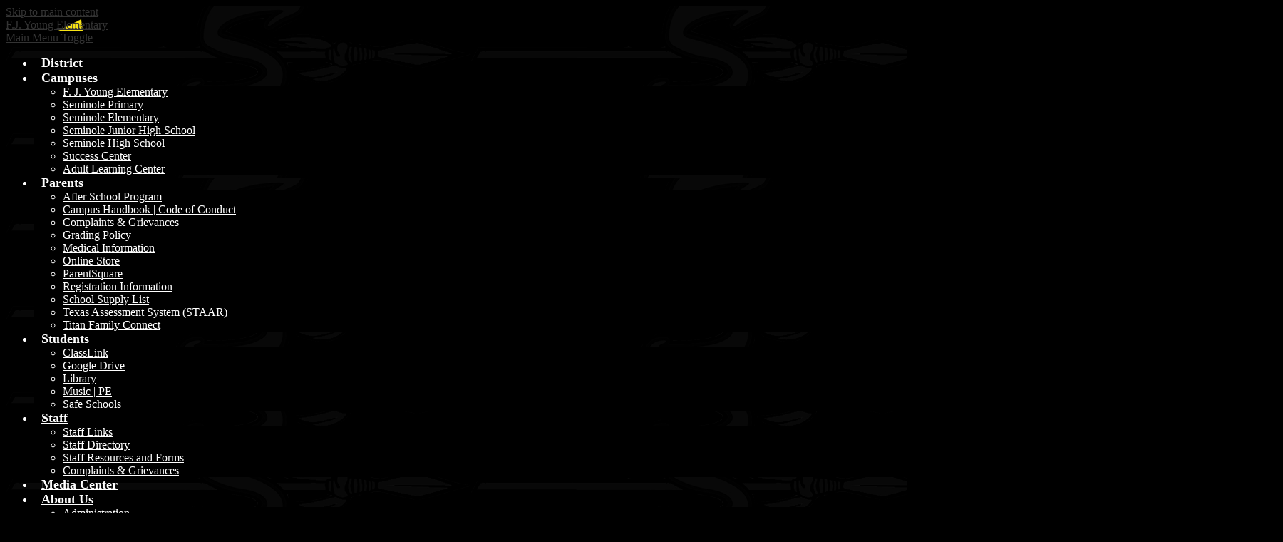

--- FILE ---
content_type: text/html;charset=UTF-8
request_url: https://fjy.seminoleisd.net/apps/pages/index.jsp?uREC_ID=1577407&type=d&pREC_ID=1874864
body_size: 13795
content:



































    
<!DOCTYPE html>
<!-- Powered by Edlio -->
    
        <html lang="en" class="edlio desktop">
    
    <!-- prod-cms-tomcat-v2026012201-012 -->
<head>
<script>
edlioCorpDataLayer = [{
"CustomerType": "DWS Child",
"AccountExternalId": "0010b00002HJJhyAAH",
"WebsiteName": "F.J. Young Elementary",
"WebsiteId": "SEMI-FJYE",
"DistrictExternalId": "0010b00002HIw9mAAD",
"DistrictName": "Seminole ISD",
"DistrictWebsiteId": "SEMI"
}];
</script>
<script>(function(w,d,s,l,i){w[l]=w[l]||[];w[l].push({'gtm.start':
new Date().getTime(),event:'gtm.js'});var f=d.getElementsByTagName(s)[0],
j=d.createElement(s),dl=l!='dataLayer'?'&l='+l:'';j.async=true;j.src=
'https://www.googletagmanager.com/gtm.js?id='+i+dl+ '&gtm_auth=53ANkNZTATx5fKdCYoahug&gtm_preview=env-1&gtm_cookies_win=x';f.parentNode.insertBefore(j,f);
})(window,document,'script','edlioCorpDataLayer','GTM-KFWJKNQ');</script>


<title>Music | PE – Students – F.J. Young Elementary</title>
<meta http-equiv="Content-Type" content="text/html; charset=UTF-8">
<meta name="description" content="F.J. Young Elementary is located in Seminole, Texas.">
<meta property="og:title" content="Music | PE"/>
<meta property="og:description" content=""/>
<meta property="og:image" content="http://fjy.seminoleisd.net/pics/SEMI-FJYE_LOGO.gif"/>
<meta property="og:image:width" content="250"/>
<meta property="og:image:height" content="250"/>
<meta name="generator" content="Edlio CMS">
<meta name="referrer" content="always">
<meta name="viewport" content="width=device-width, initial-scale=1.0"/>
<link rel="apple-touch-icon" sizes="180x180" href="/apple-touch-icon.png">
<link rel="icon" type="image/png" href="/favicon-32x32.png" sizes="32x32">
<link rel="icon" href="/favicon.ico" type="image/x-icon">
<!--[if lt IE 9]><script src="/apps/js/common/html5shiv-pack-1769108513628.js"></script><![endif]-->
<link rel="stylesheet" href="/apps/shared/main-pack-1769108513628.css" type="text/css">
<link rel="stylesheet" href="/shared/main.css" type="text/css">
<link rel="stylesheet" href="/apps/webapps/global/public/css/site-pack-1769108513628.css" type="text/css">
<link rel="stylesheet" href="/apps/webapps/global/public/css/temp-pack-1769108513628.css" type="text/css">
<link rel="stylesheet" href="/apps/shared/web_apps-pack-1769108513628.css" type="text/css">
<script src="/apps/js/common/common-pack-1769108513628.js" type="text/javascript" charset="utf-8"></script>

<link href="/apps/js/common/fileicons-pack-1769108513628.css" type="text/css" rel="stylesheet">
<link href="/apps/js/components/magnific-popup-pack-1769108513628.css" type="text/css" rel="stylesheet">
<link href="/apps/js/pages/public_pages-pack-1769108513628.css" type="text/css" rel="stylesheet">
<link href="/apps/js/pages/jquery.slideshow-pack-1769108513628.css" type="text/css" rel="stylesheet">
<link href="/apps/js/pages/folder_links-pack-1769108513628.css" type="text/css" rel="stylesheet">
<script type="text/javascript" charset="utf-8" src="/apps/js/jquery/3.7.1/jquery-pack-1769108513628.js"></script>
<script type="text/javascript" charset="utf-8">
					var jq37 = jQuery.noConflict();
				</script>
<script src="/apps/js/common/microevent-pack-1769108513628.js" charset="utf-8"></script>
<script src="/apps/js/pages/jquery.slideshow-pack-1769108513628.js" charset="utf-8"></script>
<script src="/apps/js/components/magnific-popup-pack-1769108513628.js" charset="utf-8"></script>
<script src="/apps/js/components/spin-pack-1769108513628.js" charset="utf-8"></script>
<script src="/apps/js/components/image-lightbox-pack-1769108513628.js" charset="utf-8"></script>
<script src="/apps/js/pages/public_pages-pack-1769108513628.js" charset="utf-8"></script>
<script src="/apps/js/pages/submenu-pack-1769108513628.js" charset="utf-8"></script>
<script type="application/ld+json">
                    {
                        "@context": "http://schema.org",
                        "@type": "BreadcrumbList",
                        "itemListElement": [
                            
                            
                                {
                                    "@type": "ListItem",
                                    "position": 1,
                                    "item": {
                                        "@id": "http://fjy.seminoleisd.net/apps/pages/index.jsp?uREC_ID=1577407&type=d",
                                        "name": ""
                                    }
                                },
                                
                                {
                                    "@type": "ListItem",
                                    "position": 2,
                                    "item": {
                                        "@id": "http://fjy.seminoleisd.net/apps/pages/index.jsp?uREC_ID=1577407&type=d&pREC_ID=1874864",
                                        "name": "Music | PE"
                                    }
                                }
                            
                        ]
                    }
                </script>
<link rel="stylesheet" href="//semim.edlioschool.com/common_files/main.css">
<script src="/apps/js/common/list-pack.js"></script>
<script type="text/javascript">
                window.edlio = window.edlio || {};
                window.edlio.isEdgeToEdge = false;
            </script>

<script type="text/javascript">
                document.addEventListener("DOMContentLoaded", function() {
                    const translateElement = document.getElementById("google_translate_element");
                    const mutationObserverCallback = function (mutationsList, observer) {
                        for (const mutation of mutationsList) {
                            if (mutation.type === 'childList') {
                                mutation.addedNodes.forEach(function (node) {
                                    if (node.nodeType === 1 && node.id === 'goog-gt-tt') {
                                        const form_element = document.getElementById("goog-gt-votingForm");
                                        if (form_element) {
                                            form_element.remove();
                                            observer.disconnect();
                                        }
                                    }
                                })
                            }
                        }
                    }

                    if (translateElement) {
                        const observer = new MutationObserver(mutationObserverCallback);
                        observer.observe(document.body, { childList: true, subtree: true });
                    }
                });
            </script>


</head>


    
	
		
		
			






<body > 
	
<header id="header_main" class="site-header2a site-header " aria-label="Main Site Header">
	<div class="header-main-inner">

		<a class="skip-to-content-link" href="#content_main">Skip to main content</a>

		<div class="school-name header-title header-logo logo-replacement">
			<a href="/">
				<span class="school-name-inner">
					F.J. Young Elementary
				</span>
			</a>
		</div>

		<div class="sitenav-holder column">
			<a id="sitenav_main_mobile_toggle" class="nav-mobile-toggle animated" href="#"><span class="nav-moble-toggle-inner">Main Menu Toggle</span></a>
			<nav id="sitenav_main" class="sitenav nav-group" aria-label="Main Site Navigation">
				<ul class="nav-menu">
					
						<li class="nav-item">
							<a href="http://www.seminoleisd.net/"  target="_blank"><span class="nav-item-inner">District</span></a>
							
						</li>
					
						<li class="nav-item">
							<a href="javascript:;" ><span class="nav-item-inner">Campuses</span></a>
							
								<div class="sub-nav">
									<ul class="sub-nav-group">
										
											
												<li class="sub-nav-item"><a href="http://fjy.seminoleisd.net"  target="_blank">F. J. Young Elementary</a></li>
											
										
											
												<li class="sub-nav-item"><a href="http://pr.seminoleisd.net"  target="_blank">Seminole Primary</a></li>
											
										
											
												<li class="sub-nav-item"><a href="http://el.seminoleisd.net"  target="_blank">Seminole Elementary</a></li>
											
										
											
												<li class="sub-nav-item"><a href="http://jhs.seminoleisd.net"  target="_blank">Seminole Junior High School</a></li>
											
										
											
												<li class="sub-nav-item"><a href="http://shs.seminoleisd.net"  target="_blank">Seminole High School</a></li>
											
										
											
												<li class="sub-nav-item"><a href="http://sc.seminoleisd.net"  target="_blank">Success Center</a></li>
											
										
											
												<li class="sub-nav-item"><a href="http://al.seminoleisd.net"  target="_blank">Adult Learning Center</a></li>
											
										
									</ul>
								</div>
							
						</li>
					
						<li class="nav-item">
							<a href="javascript:;" ><span class="nav-item-inner">Parents</span></a>
							
								<div class="sub-nav">
									<ul class="sub-nav-group">
										
											
												<li class="sub-nav-item"><a href="https://www.seminoleisd.net/apps/pages/index.jsp?uREC_ID=1555396&type=d&pREC_ID=1681381"  target="_blank">After School Program</a></li>
											
										
											
												<li class="sub-nav-item"><a href="http://seminoleisd.edlioschool.com/apps/pages/index.jsp?uREC_ID=1555396&type=d&pREC_ID=1703977"  target="_blank">Campus Handbook | Code of Conduct</a></li>
											
										
											
												<li class="sub-nav-item"><a href="https://www.seminoleisd.net/apps/pages/complaints-grievances" >Complaints & Grievances</a></li>
											
										
											
												<li class="sub-nav-item"><a href="http://seminoleisd.edlioschool.com/apps/pages/index.jsp?uREC_ID=1555396&type=d&pREC_ID=1704100" >Grading Policy</a></li>
											
										
											
												<li class="sub-nav-item"><a href="http://seminoleisd.edlioschool.com/apps/pages/index.jsp?uREC_ID=1555396&type=d&pREC_ID=1681386"  target="_blank">Medical Information</a></li>
											
										
											
												<li class="sub-nav-item"><a href="https://seminoleisd.revtrak.net/"  target="_blank">Online Store</a></li>
											
										
											
												<li class="sub-nav-item"><a href="http://www.parentsquare.com" >ParentSquare</a></li>
											
										
											
												<li class="sub-nav-item"><a href="https://www.seminoleisd.net/apps/pages/enrollment-and-registration" >Registration Information</a></li>
											
										
											
												<li class="sub-nav-item"><a href="/apps/pages/index.jsp?uREC_ID=1555531&type=d&pREC_ID=1681519" >School Supply List</a></li>
											
										
											
												<li class="sub-nav-item"><a href="http://www.texasassessment.com/"  target="_blank">Texas Assessment System (STAAR)</a></li>
											
										
											
												<li class="sub-nav-item"><a href="https://family.titank12.com/"  target="_blank">Titan Family Connect</a></li>
											
										
									</ul>
								</div>
							
						</li>
					
						<li class="nav-item">
							<a href="javascript:;" ><span class="nav-item-inner">Students</span></a>
							
								<div class="sub-nav">
									<ul class="sub-nav-group">
										
											
												<li class="sub-nav-item"><a href="https://launchpad.classlink.com/seminole"  target="_blank">ClassLink</a></li>
											
										
											
												<li class="sub-nav-item"><a href="https://accounts.google.com/ServiceLogin/identifier?service=wise&passive=1209600&continue=https://drive.google.com/drive/?usp=chrome_app&followup=https://drive.google.com/drive/?usp=chrome_app&emr=1&flowName=GlifWebSignIn&flowEntry=AddSession"  target="_blank">Google Drive</a></li>
											
										
											
												<li class="sub-nav-item"><a href="https://fjy.seminoleisd.net/apps/pages/index.jsp?uREC_ID=1577407&type=d&pREC_ID=1709135" >Library</a></li>
											
										
											
												<li class="sub-nav-item"><a href="https://fjy.seminoleisd.net/apps/pages/index.jsp?uREC_ID=1577407&type=d&pREC_ID=1874864" >Music | PE</a></li>
											
										
											
												<li class="sub-nav-item"><a href="https://seminoleisdstudents-tx.safeschools.com/login"  target="_blank">Safe Schools</a></li>
											
										
									</ul>
								</div>
							
						</li>
					
						<li class="nav-item">
							<a href="javascript:;" ><span class="nav-item-inner">Staff</span></a>
							
								<div class="sub-nav">
									<ul class="sub-nav-group">
										
											
												<li class="sub-nav-item"><a href="http://seminoleisd.edlioschool.com/apps/pages/index.jsp?uREC_ID=1555399&type=d&pREC_ID=1698106" >Staff Links</a></li>
											
										
											
												<li class="sub-nav-item"><a href="https://fjy.seminoleisd.net/apps/staff/" >Staff Directory</a></li>
											
										
											
												<li class="sub-nav-item"><a href="http://www.seminoleisd.net/apps/pages/index.jsp?uREC_ID=1555399&type=d&pREC_ID=1681392" >Staff Resources and Forms</a></li>
											
										
											
												<li class="sub-nav-item"><a href="https://www.seminoleisd.net/apps/pages/complaints-grievances" >Complaints & Grievances</a></li>
											
										
									</ul>
								</div>
							
						</li>
					
						<li class="nav-item">
							<a href="/apps/pages/index.jsp?uREC_ID=1563307&type=d" ><span class="nav-item-inner">Media Center</span></a>
							
						</li>
					
						<li class="nav-item">
							<a href="/apps/pages/index.jsp?uREC_ID=1555543&type=d" ><span class="nav-item-inner">About Us</span></a>
							
								<div class="sub-nav">
									<ul class="sub-nav-group">
										
											
												<li class="sub-nav-item"><a href="/apps/pages/index.jsp?uREC_ID=1555543&type=d&pREC_ID=1681528" >Administration</a></li>
											
										
											
												<li class="sub-nav-item"><a href="/apps/pages/index.jsp?uREC_ID=1555543&type=d&pREC_ID=1681530" >Counselor</a></li>
											
										
											
												<li class="sub-nav-item"><a href="/apps/pages/index.jsp?uREC_ID=1555543&type=d&pREC_ID=1681531" >Instructional Coach</a></li>
											
										
											
												<li class="sub-nav-item"><a href="/apps/pages/index.jsp?uREC_ID=1577407&type=d&pREC_ID=1709135" >Library</a></li>
											
										
											
												<li class="sub-nav-item"><a href="/apps/pages/index.jsp?uREC_ID=1577407&type=d&pREC_ID=1874864" >Music | PE</a></li>
											
										
									</ul>
								</div>
							
						</li>
					
				</ul>
			</nav>
		</div>
	</div>

</header>
<main id="content_main" class="site-content" aria-label="Main Site Content" tabindex="-1">



		
	
    

    


<style>
	:root {
		--primary-color: black;
		--over-primary-color: white;
		--secondary-color: white;
		--over-secondary-color: black;
	}
</style>




    
    
    

















    

    












        <h1 class="pageTitle ">Music | PE</h1>
    


<div class="right-aligned pages-content-wrapper style-overwrite  ">




<script>
	var script = document.createElement('script');
	script.src = "https://cdnjs.cloudflare.com/ajax/libs/tota11y/0.1.6/tota11y.min.js";

	if(getQueryString('tota11y') === 'true') {
		document.head.append(script);
	}	

	function getQueryString (field, url) {
		var href = url ? url : window.location.href;
		var reg = new RegExp( '[?&]' + field + '=([^&#]*)', 'i' );
		var string = reg.exec(href);
		return string ? string[1] : null;
	}
</script>

<div class="pages-left-column-wrapper" 
	style="margin-left: -262px;"
> 
	<div class="pages-left-column pages-column" 
			style="margin-left: 262px"
	>



		<div class="page-block page-block-text  ">
			<div class="placeholder-tinymce-text">
<table style="width: 97.745755%; table-layout: fixed; border-color: #000000; border-style: dashed; height: 441px;" border="1">
<tbody>
<tr style="height: 330px;">
<td style="width: 33.3333%; border-style: none; text-align: center; height: 330px;"><br><img src="https://3.files.edl.io/96d4/25/08/19/153350-e92956f8-9ea9-4680-bd2c-215a7e552ca7.jpg" alt="Traci Furlow" width="225" height="300"></td>
<td style="width: 33.3333%; border-style: none; text-align: center; height: 330px;"><img src="https://3.files.edl.io/ff1f/25/08/19/153444-f71e9efa-17a7-4de0-b5b2-ca3608bbf82b.jpg" alt="Destiny Brown" width="225" height="300"></td>
</tr>
<tr style="height: 111px;">
<td style="width: 33.3333%; border-style: none; height: 111px;">
<h2 style="text-align: center;"><span style="font-size: 24pt;"><span style="font-size: 18pt;">Music Education<br></span></span><span style="color: #555555; font-size: 14pt;">Traci Furlow</span></h2>
</td>
<td style="width: 33.3333%; border-style: none; height: 111px;">
<h2 style="text-align: center;"><span style="font-size: 24pt;"><span style="font-size: 18pt;">Physical Education<br></span></span><span style="color: #555555; font-size: 14pt;">Destiny Brown</span></h2>
</td>
</tr>
</tbody>
</table>
</div>
	</div>
		<div class="page-block page-block-text  ">
			<div class="placeholder-tinymce-text">
<h2 style="text-align: center"><span style="font-size: 18pt; color: #686868">Educational Resources</span></h2>
<table style="width: 91.9081%; table-layout: fixed; height: 243px" border="1">
<tbody>
<tr style="height: 35px">
<td style="width: 33.3333%; text-align: center; height: 35px"><span style="font-size: 12pt"><strong><a style="color: #1155cc; font-family: Arial, Helvetica, sans-serif; text-align: start" href="http://www.gonoodle.com/" target="_blank" rel="noopener" data-saferedirecturl="https://www.google.com/url?q=http://www.gonoodle.com&amp;source=gmail&amp;ust=1585165523371000&amp;usg=AFQjCNFHXvETuZ7kefJ3Lo-iBd3NO3bczg">Go Noodle</a></strong></span></td>
<td style="width: 33.3333%; text-align: center; height: 35px"><span style="font-size: 12pt"><strong><a style="color: #1155cc; font-family: Arial, Helvetica, sans-serif; text-align: start" href="https://www.youtube.com/watch?v=gIZjrcG9pW0" target="_blank" rel="noopener" data-saferedirecturl="https://www.google.com/url?q=https://www.youtube.com/watch?v%3DgIZjrcG9pW0&amp;source=gmail&amp;ust=1585165523372000&amp;usg=AFQjCNE5NIqfG8pFvDqvpM9-t0v45EKf8A">Jack Hartmann Sight Words</a></strong></span></td>
<td style="width: 33.3333%; text-align: center; height: 35px"><span style="font-size: 12pt"><strong><a style="color: #1155cc; font-family: Arial, Helvetica, sans-serif; text-align: start" href="https://www.youtube.com/watch?v=gIZjrcG9pW0" target="_blank" rel="noopener" data-saferedirecturl="https://www.google.com/url?q=https://www.youtube.com/watch?v%3DgIZjrcG9pW0&amp;source=gmail&amp;ust=1585165523372000&amp;usg=AFQjCNE5NIqfG8pFvDqvpM9-t0v45EKf8A">Jack Hartmann Sight Words</a></strong></span></td>
</tr>
<tr style="height: 37px">
<td style="width: 33.3333%; text-align: center; height: 37px"><span style="font-size: 12pt"><strong><a style="color: #1155cc; font-family: Arial, Helvetica, sans-serif; text-align: start" href="https://www.youtube.com/user/CosmicKidsYoga" target="_blank" rel="noopener" data-saferedirecturl="https://www.google.com/url?q=https://www.youtube.com/user/CosmicKidsYoga&amp;source=gmail&amp;ust=1585165523372000&amp;usg=AFQjCNFrmzpFkIj6CkEhpHzAGIRyx6DnTA">Cosmic Yoga</a></strong></span></td>
<td style="width: 33.3333%; height: 37px; text-align: center"><span style="font-size: 12pt"><strong><a style="color: #1155cc; font-family: Arial, Helvetica, sans-serif; text-align: start" href="https://www.youtube.com/watch?v=1sNPUmZQels&amp;t=6s" target="_blank" rel="noopener" data-saferedirecturl="https://www.google.com/url?q=https://www.youtube.com/watch?v%3D1sNPUmZQels%26t%3D6s&amp;source=gmail&amp;ust=1585165523372000&amp;usg=AFQjCNEn-5Fq_e9vQgTjq40Q-lMFWqBQXQ">Kindergarten Sight Word Dance</a></strong></span></td>
<td style="width: 33.3333%; text-align: center; height: 37px"><span style="font-size: 12pt"><strong><a style="color: #1155cc; font-family: Arial, Helvetica, sans-serif; text-align: start" href="https://www.youtube.com/watch?v=VDsOrFXCbK4" target="_blank" rel="noopener" data-saferedirecturl="https://www.google.com/url?q=https://www.youtube.com/watch?v%3DVDsOrFXCbK4&amp;source=gmail&amp;ust=1585165523372000&amp;usg=AFQjCNHZ4ifnTP4NQfoz4glL44GS52YBOw">Pre K Sight Word Dance</a></strong>&nbsp;</span></td>
</tr>
<tr style="height: 55px">
<td style="width: 33.3333%; text-align: center; height: 55px"><span style="font-size: 12pt"><strong><a style="color: #1155cc; font-family: Arial, Helvetica, sans-serif; text-align: start" href="https://www.youtube.com/watch?v=2SiyTsBsPtQ" target="_blank" rel="noopener" data-saferedirecturl="https://www.google.com/url?q=https://www.youtube.com/watch?v%3D2SiyTsBsPtQ&amp;source=gmail&amp;ust=1585343341263000&amp;usg=AFQjCNFfzw4HHpDOwmmPiY_9B5UDCAj-ew">Posted Daily Kidz Bop Dance Break</a></strong></span></td>
<td style="width: 33.3333%; text-align: center; height: 55px"><span style="font-size: 12pt"><strong><a style="color: #1155cc; font-family: Arial, Helvetica, sans-serif; text-align: start" href="https://www.youtube.com/watch?v=v4sWyckBaOM" target="_blank" rel="noopener" data-saferedirecturl="https://www.google.com/url?q=https://www.youtube.com/watch?v%3Dv4sWyckBaOM&amp;source=gmail&amp;ust=1585343341263000&amp;usg=AFQjCNEM5-nxr7LCLyuJ7rEio1BOYkB96w">Number Rock, by Greg and Steve</a></strong></span></td>
<td style="width: 33.3333%; text-align: center; height: 55px"><span style="font-size: 12pt"><strong><a style="color: #1155cc; font-family: Arial, Helvetica, sans-serif; text-align: start" href="https://www.youtube.com/watch?v=j24_xH5uvdA&amp;list=PLv35vtV61OeO0irsgmCP1KA7hGfnG40h1" target="_blank" rel="noopener" data-saferedirecturl="https://www.google.com/url?q=https://www.youtube.com/watch?v%3Dj24_xH5uvdA%26list%3DPLv35vtV61OeO0irsgmCP1KA7hGfnG40h1&amp;source=gmail&amp;ust=1585343341263000&amp;usg=AFQjCNH9i_02Xd_rbXqrcC94yeqSMXSzaQ">Listen and Move by Greg and Steve</a></strong></span></td>
</tr>
<tr style="height: 29px">
<td style="width: 33.3333%; text-align: center; height: 29px"><span style="font-size: 12pt"><strong><a style="color: #1155cc; font-family: Arial, Helvetica, sans-serif; text-align: start" href="https://www.youtube.com/watch?v=w6YbSxMhsQ0&amp;list=PL7Vg7IlrJsie5q56_0r7bogUDDhvraxhr" target="_blank" rel="noopener" data-saferedirecturl="https://www.google.com/url?q=https://www.youtube.com/watch?v%3Dw6YbSxMhsQ0%26list%3DPL7Vg7IlrJsie5q56_0r7bogUDDhvraxhr&amp;source=gmail&amp;ust=1585343341263000&amp;usg=AFQjCNEZ8s3MsP4scit0pKBXX11WPGZ15A">The Learning Station "Get Funky"</a></strong></span></td>
<td style="width: 33.3333%; text-align: center; height: 29px"><span style="font-size: 12pt"><strong><a style="color: #1155cc; font-family: Arial, Helvetica, sans-serif; text-align: start" href="https://www.youtube.com/watch?v=oKqAblcwFOA" target="_blank" rel="noopener" data-saferedirecturl="https://www.google.com/url?q=https://www.youtube.com/watch?v%3DoKqAblcwFOA&amp;source=gmail&amp;ust=1585343341263000&amp;usg=AFQjCNFdC2f-AKWSCz2QDN23l208W9kB2A">Days of the Week Song</a></strong></span></td>
<td style="width: 33.3333%; text-align: center; height: 29px"><span style="font-size: 12pt"><strong><a style="color: #1155cc; font-family: Arial, Helvetica, sans-serif; text-align: start" href="https://www.youtube.com/watch?v=-d3jkbP1xc8" target="_blank" rel="noopener" data-saferedirecturl="https://www.google.com/url?q=https://www.youtube.com/watch?v%3D-d3jkbP1xc8&amp;source=gmail&amp;ust=1585343341263000&amp;usg=AFQjCNGnnZ-wug-iBvtKIuhlDbfwrKd9UQ">Months of the Year Song</a></strong></span></td>
</tr>
<tr style="height: 29px">
<td style="width: 33.3333%; text-align: center; height: 29px"><span style="font-size: 12pt"><strong><a style="color: #1155cc; font-family: Arial, Helvetica, sans-serif; text-align: start" href="https://www.youtube.com/watch?v=F6OVwsnuX-Y&amp;list=PLBzatQDWIebl7vBmEDm6HiELHgsxq1ksu" target="_blank" rel="noopener" data-saferedirecturl="https://www.google.com/url?q=https://www.youtube.com/watch?v%3DF6OVwsnuX-Y%26list%3DPLBzatQDWIebl7vBmEDm6HiELHgsxq1ksu&amp;source=gmail&amp;ust=1585343341263000&amp;usg=AFQjCNEPH3wLIaOR3saS4cAzx5APpl6BeA">Bear Hunt</a></strong></span></td>
<td style="width: 33.3333%; text-align: center; height: 29px"><span style="font-size: 12pt"><strong><a style="color: #1155cc; font-family: Arial, Helvetica, sans-serif; text-align: start" href="https://www.youtube.com/watch?v=TSdeIhmv6v0" target="_blank" rel="noopener" data-saferedirecturl="https://www.google.com/url?q=https://www.youtube.com/watch?v%3DTSdeIhmv6v0&amp;source=gmail&amp;ust=1585343341263000&amp;usg=AFQjCNEBkb7GfX_31273zOR9XnCsi5UUDQ">Head, Shoulders, Knees and Toes</a></strong></span></td>
<td style="width: 33.3333%; text-align: center; height: 29px"><span style="font-size: 12pt"><strong><a style="color: #1155cc; font-family: Arial, Helvetica, sans-serif; text-align: start" href="https://www.youtube.com/watch?v=PXvh08Mnork" target="_blank" rel="noopener" data-saferedirecturl="https://www.google.com/url?q=https://www.youtube.com/watch?v%3DPXvh08Mnork&amp;source=gmail&amp;ust=1585343341263000&amp;usg=AFQjCNHJVj5SpGssdpQQTUwcASVZnJrLCw">Tooty Ta Dance</a></strong></span></td>
</tr>
<tr style="height: 29px">
<td style="width: 33.3333%; text-align: center; height: 29px"><span style="font-size: 12pt"><strong><a style="color: #1155cc; font-family: Arial, Helvetica, sans-serif; text-align: start" href="https://www.youtube.com/watch?v=2UcZWXvgMZE" target="_blank" rel="noopener" data-saferedirecturl="https://www.google.com/url?q=https://www.youtube.com/watch?v%3D2UcZWXvgMZE&amp;source=gmail&amp;ust=1585343341263000&amp;usg=AFQjCNGm5N8ucW0pzO3cnd5HYrSyKXPtYw">Freeze Dance</a></strong></span></td>
<td style="width: 33.3333%; text-align: center; height: 29px"><span style="font-size: 12pt"><strong><a style="color: #1155cc; font-family: Arial, Helvetica, sans-serif; text-align: start" href="https://www.youtube.com/watch?v=NwT5oX_mqS0" target="_blank" rel="noopener" data-saferedirecturl="https://www.google.com/url?q=https://www.youtube.com/watch?v%3DNwT5oX_mqS0&amp;source=gmail&amp;ust=1585343341263000&amp;usg=AFQjCNHRio2tje4jXVTNt-tYozJNipUExg">Shake Your Sillies Out</a></strong></span></td>
<td style="width: 33.3333%; text-align: center; height: 29px"><span style="font-size: 12pt"><strong><a style="color: #1155cc; font-family: Arial, Helvetica, sans-serif; text-align: start" href="https://www.youtube.com/watch?v=iSKcUJOF-Dw" target="_blank" rel="noopener" data-saferedirecturl="https://www.google.com/url?q=https://www.youtube.com/watch?v%3DiSKcUJOF-Dw&amp;source=gmail&amp;ust=1585343341263000&amp;usg=AFQjCNE6zW2Op4dUBH1h02cFy2-X6fO36g">ABC Rock</a></strong></span></td>
</tr>
<tr style="height: 29px">
<td style="width: 33.3333%; text-align: center; height: 29px"><span style="font-size: 12pt"><strong><a style="color: #1155cc; font-family: Arial, Helvetica, sans-serif; text-align: start" href="https://www.youtube.com/watch?v=tfAB4BXSHOA" target="_blank" rel="noopener" data-saferedirecturl="https://www.google.com/url?q=https://www.youtube.com/watch?v%3DtfAB4BXSHOA&amp;source=gmail&amp;ust=1585343341263000&amp;usg=AFQjCNF4jwkov1SkCMWm630NQFva2sU23w">Weather Song</a></strong></span></td>
<td style="width: 33.3333%; text-align: center; height: 29px"><span style="font-size: 12pt"><strong><a style="color: #1155cc; font-family: Arial, Helvetica, sans-serif; text-align: start" href="https://www.youtube.com/watch?v=OEbRDtCAFdU" target="_blank" rel="noopener" data-saferedirecturl="https://www.google.com/url?q=https://www.youtube.com/watch?v%3DOEbRDtCAFdU&amp;source=gmail&amp;ust=1585343341263000&amp;usg=AFQjCNECV3GMwtoAN6Uh-It-kHKNAwhidw">Shape Song</a></strong></span></td>
<td style="width: 33.3333%; text-align: center; height: 29px"><span style="font-size: 12pt"><strong>&nbsp;</strong></span></td>
</tr>
</tbody>
</table>
</div>
	</div>



	</div>
</div>


<div 
	class="pages-right-column pages-column" 
	style="width: 250px;"
	
>




    <div class="page-block page-block-nav  ">
        <nav
            class="right-column-page-navigation"
            aria-label="Navigation for Students section"
            data-type="vertical">
            <ul>

        <li class=" ">
            <div class="title-wrapper">
    <a href="/apps/pages/index.jsp?uREC_ID=1577407&type=d&pREC_ID=1709135"  >
        <span class="title">Library</span>
    </a>

            </div>
        </li>

        <li class="current active">
            <div class="title-wrapper">
    <a href="/apps/pages/index.jsp?uREC_ID=1577407&type=d&pREC_ID=1874864" aria-current="Page" >
        <span class="title">Music | PE</span>
    </a>

            </div>
        </li>
            </ul>
        </nav>
    </div>


</div>
	</div>








	
</main>
<footer class="site-footer modular-footer" id="footer_main" aria-label="Main Site Footer">
<div class="footer-grid">
<div class="footer-row convert-">
<div class="footer-row-inner">
<div class="footer-column">
<div class="footer-address ">
<span class="footer-info-block"><svg xmlns="http://www.w3.org/2000/svg" version="1.1" x="0" y="0" width="308.7" height="466.6" viewBox="0 0 308.7 466.6" xml:space="preserve"><path d="M154.3 0C69.2 0 0 69.2 0 154.3c0 34.3 21.9 90.2 66.9 170.8 31.8 57.1 63.2 104.6 64.5 106.6l22.9 34.8 22.9-34.8c1.3-2 32.6-49.6 64.5-106.6 45-80.7 66.9-136.6 66.9-170.8C308.7 69.2 239.4 0 154.3 0zM154.3 233.3c-44.2 0-80-35.8-80-80s35.8-80 80-80c44.2 0 80 35.8 80 80S198.5 233.3 154.3 233.3z"/></svg>2100 NW Avenue B, Seminole, TX 79360</span>
<span class="footer-info-block"><svg xmlns="http://www.w3.org/2000/svg" version="1" x="0" y="0" viewBox="0 0 105.4 105.8" xml:space="preserve"><path d="M105.4 83.2c0 1.3-0.2 3.1-0.7 5.3 -0.5 2.2-1 3.9-1.6 5.1 -1 2.5-4.1 5.1-9.1 7.9 -4.7 2.5-9.3 3.8-13.9 3.8 -1.3 0-2.7-0.1-3.9-0.3 -1.3-0.2-2.7-0.5-4.3-0.9 -1.6-0.4-2.8-0.8-3.6-1.1s-2.2-0.8-4.2-1.5c-2-0.7-3.2-1.2-3.7-1.3 -4.9-1.7-9.3-3.8-13.1-6.2 -6.4-3.9-13-9.3-19.8-16.1S15.3 64.5 11.4 58.1C9 54.2 6.9 49.9 5.2 45c-0.1-0.4-0.6-1.7-1.3-3.7 -0.7-2-1.3-3.4-1.5-4.2 -0.3-0.8-0.6-2-1.1-3.6 -0.4-1.6-0.8-3-0.9-4.3C0.1 28 0 26.7 0 25.4c0-4.6 1.3-9.2 3.8-13.9 2.8-5 5.4-8.1 7.9-9.1 1.2-0.5 3-1.1 5.1-1.6S20.8 0 22.2 0c0.7 0 1.2 0.1 1.6 0.2 0.9 0.3 2.2 2.2 4 5.7 0.5 0.9 1.3 2.3 2.2 4s1.8 3.3 2.6 4.8c0.8 1.4 1.6 2.8 2.3 4 0.1 0.2 0.6 0.8 1.3 1.9s1.3 1.9 1.6 2.7c0.3 0.7 0.5 1.4 0.5 2.1 0 1-0.7 2.2-2.1 3.7 -1.4 1.5-3 2.9-4.6 4.1 -1.7 1.2-3.2 2.6-4.6 4 -1.4 1.4-2.1 2.5-2.1 3.4 0 0.4 0.1 1 0.4 1.7s0.5 1.2 0.6 1.5c0.2 0.3 0.5 0.9 1 1.8s0.8 1.3 0.9 1.4c3.8 6.8 8.1 12.7 13 17.6s10.8 9.2 17.6 13c0.1 0 0.6 0.3 1.4 0.9 0.8 0.5 1.4 0.9 1.8 1 0.3 0.2 0.9 0.4 1.5 0.6 0.7 0.2 1.2 0.4 1.7 0.4 0.9 0 2-0.7 3.4-2.1 1.4-1.4 2.7-3 4-4.6s2.6-3.2 4.1-4.6c1.5-1.4 2.7-2.1 3.7-2.1 0.7 0 1.4 0.2 2.1 0.5s1.6 0.9 2.7 1.6c1 0.7 1.7 1.2 1.9 1.3 1.2 0.7 2.6 1.5 4 2.3 1.4 0.8 3 1.7 4.8 2.6s3.1 1.7 4 2.2c3.5 1.7 5.4 3.1 5.7 4C105.3 82 105.4 82.5 105.4 83.2z"/></svg><a href="tel:432.758.3636">432.758.3636</a></span>
<span class="footer-info-block"><svg width="1792" height="1792" viewBox="0 0 1792 1792" xmlns="http://www.w3.org/2000/svg"><path d="M1792 710v794q0 66-47 113t-113 47h-1472q-66 0-113-47t-47-113v-794q44 49 101 87 362 246 497 345 57 42 92.5 65.5t94.5 48 110 24.5h2q51 0 110-24.5t94.5-48 92.5-65.5q170-123 498-345 57-39 100-87zm0-294q0 79-49 151t-122 123q-376 261-468 325-10 7-42.5 30.5t-54 38-52 32.5-57.5 27-50 9h-2q-23 0-50-9t-57.5-27-52-32.5-54-38-42.5-30.5q-91-64-262-182.5t-205-142.5q-62-42-117-115.5t-55-136.5q0-78 41.5-130t118.5-52h1472q65 0 112.5 47t47.5 113z"/></svg><a href="/cdn-cgi/l/email-protection#4b382428222a27262e2f222a0b382e26222524272e22382f65252e3f">Contact Us</a></span>
<span class="footer-info-block"><svg xmlns="http://www.w3.org/2000/svg" viewBox="0 0 384 384"><title>links</title><path d="M421.75,90.25a89.63,89.63,0,0,0-126.75,0l-76,76a111.74,111.74,0,0,1,18.51-1.65A110.21,110.21,0,0,1,287,176.28l47.05-47A34.47,34.47,0,0,1,382.75,178L295,265.75c-11.56,11.55-29.12,12.52-43.89,4.8s-24.86-4.39-34.11,4.87c-10.79,10.77-13,26.06-4.91,34.16,26.69,26.7,84,33.11,121.91-4.83L421.75,217A89.63,89.63,0,0,0,421.75,90.25Z" transform="translate(-64 -64)"/><path d="M220.19,340.56,178,382.75A34.47,34.47,0,0,1,129.25,334l82.91-82.91c11.54-11.54,29.11-12.53,43.87-4.79s24.86,4.39,34.13-4.88c10.78-10.8,13-26.08,4.9-34.14-26.7-26.72-84-33.12-121.91,4.81L90.25,295A89.63,89.63,0,0,0,217,421.75l71.17-71.19a111.55,111.55,0,0,1-18.51,1.64A110.2,110.2,0,0,1,220.19,340.56Z" transform="translate(-64 -64)"/></svg><a href="http://www.seminoleisd.net/apps/pages/index.jsp?uREC_ID=1554811&type=d&pREC_ID=1702986">Notice Of Nondiscrimination</a></span>
</div>
<div class="footer-search">
<div id="google_nav">
<div id="google_translate_element"></div>
<script data-cfasync="false" src="/cdn-cgi/scripts/5c5dd728/cloudflare-static/email-decode.min.js"></script><script type="text/javascript">
								function googleTranslateElementInit() {
									new google.translate.TranslateElement({pageLanguage: 'en', layout: google.translate.TranslateElement.InlineLayout.SIMPLE}, 'google_translate_element');
								}
								</script>
<script type="text/javascript" src="//translate.google.com/translate_a/element.js?cb=googleTranslateElementInit"></script>
</div>
<div id="search_container">
<form action="/apps/search/" id="search" class="cf">
<label for="q">Search</label>
<input type="search" class="edlio-search-field" id="q" name="q" placeholder="Search">
<input type="image" class="edlio-search-button" src="/pics/search_button.png" alt=" ">
</form>
<script type="text/javascript">
	if (!('placeholder' in document.createElement('input'))) {
		var el = document.getElementById('q');
		var orig = 'Search';
		el.value = orig;

		el.onclick = function() {
			if (this.value==orig) this.value='';
		}

		el.onblur = function() {
			if (this.value=='') this.value=orig;
		}
	}
</script>
</div>
</div>
<nav id="social_nav_footer" class="footer-secondary-nav social-nav " aria-label="Social Media - Footer">
<ul class="links-list">
<li class="link-item"><a class="icon-only" href="https://www.facebook.com/fj.young.18" target="_blank"><svg xmlns="http://www.w3.org/2000/svg" version="1.1" x="0" y="0" viewBox="0 0 64.5 138.7" xml:space="preserve"><path d="M64.5 44.9H42.6V30.5c0-5.5 3.5-6.6 6-6.6 2.6 0 15.5 0 15.5 0V0H42.9C19.3 0 13.8 17.8 13.8 29.1v15.8H0v24.5h13.8c0 31.4 0 69.4 0 69.4h28.8c0 0 0-38.3 0-69.4h19.6L64.5 44.9z"/></svg> Facebook</a></li>
<li class="link-item"><a class="icon-only" href="https://twitter.com/SeminoleFJY" target="_blank"><svg xmlns="http://www.w3.org/2000/svg" version="1.1" x="0" y="0" viewBox="0 0 19 15.4" xml:space="preserve"><path d="M19 1.8c-0.7 0.3-1.4 0.5-2.2 0.6 0.8-0.5 1.4-1.2 1.7-2.1C17.8 0.7 16.9 1 16 1.2 15.3 0.5 14.3 0 13.2 0c-2.1 0-3.9 1.7-3.9 3.9 0 0.3 0 0.6 0.1 0.9 -3.2-0.2-6.1-1.7-8-4C1.1 1.3 0.9 1.9 0.9 2.7c0 1.3 0.7 2.5 1.7 3.2C2 5.9 1.4 5.7 0.9 5.4c0 0 0 0 0 0 0 1.9 1.3 3.4 3.1 3.8C3.7 9.3 3.3 9.4 3 9.4c-0.3 0-0.5 0-0.7-0.1C2.7 10.9 4.2 12 5.9 12c-1.3 1-3 1.7-4.8 1.7 -0.3 0-0.6 0-0.9-0.1 1.7 1.1 3.8 1.7 5.9 1.7 7.1 0 11-5.9 11-11 0-0.2 0-0.3 0-0.5C17.8 3.3 18.5 2.6 19 1.8z"/></svg> Twitter</a></li>
<li class="link-item"><a class="icon-only" href="https://www.instagram.com/seminole_isd/?hl=en" target="_blank"><svg data-name="Layer 1" xmlns="http://www.w3.org/2000/svg" viewBox="0 0 503.84 503.84"><path d="M251.92 45.39c67.27 0 75.23.26 101.8 1.47 24.56 1.12 37.9 5.22 46.78 8.67a78.05 78.05 0 0 1 29 18.84 78.05 78.05 0 0 1 18.84 29c3.45 8.88 7.55 22.22 8.67 46.78 1.21 26.56 1.47 34.53 1.47 101.8s-.26 75.23-1.47 101.8c-1.12 24.56-5.22 37.9-8.67 46.78a83.43 83.43 0 0 1-47.81 47.81c-8.88 3.45-22.22 7.55-46.78 8.67-26.56 1.21-34.53 1.47-101.8 1.47s-75.24-.26-101.8-1.47c-24.56-1.12-37.9-5.22-46.78-8.67a78.05 78.05 0 0 1-29-18.84 78.05 78.05 0 0 1-18.84-29c-3.45-8.88-7.55-22.22-8.67-46.78-1.21-26.56-1.47-34.53-1.47-101.8s.26-75.23 1.47-101.8c1.12-24.56 5.22-37.9 8.67-46.78a78.05 78.05 0 0 1 18.84-29 78.05 78.05 0 0 1 29-18.84c8.88-3.45 22.22-7.55 46.78-8.67 26.56-1.21 34.53-1.47 101.8-1.47m0-45.39c-68.42 0-77 .29-103.87 1.52S102.95 6.97 86.93 13.2a123.49 123.49 0 0 0-44.64 29.08A123.49 123.49 0 0 0 13.22 86.9c-6.23 16-10.49 34.34-11.71 61.15S0 183.5 0 251.92s.29 77 1.51 103.89 5.48 45.13 11.71 61.15a123.49 123.49 0 0 0 29.07 44.6 123.49 123.49 0 0 0 44.62 29.06c16 6.23 34.34 10.49 61.15 11.71s35.44 1.48 103.86 1.48 77-.29 103.87-1.52 45.13-5.48 61.15-11.71a128.82 128.82 0 0 0 73.68-73.68c6.23-16 10.49-34.34 11.71-61.15s1.52-35.45 1.52-103.87-.29-77-1.52-103.87-5.48-45.13-11.71-61.15a123.49 123.49 0 0 0-29.06-44.62 123.49 123.49 0 0 0-44.62-29.06c-16-6.23-34.34-10.49-61.15-11.71S320.29 0 251.92 0z"/><path d="M251.92 122.56a129.36 129.36 0 1 0 129.37 129.36 129.36 129.36 0 0 0-129.37-129.36zm0 213.34a84 84 0 1 1 84-84 84 84 0 0 1-84 83.99z"/><circle cx="386.4" cy="117.44" r="30.23"/></svg> Instagram</a></li>
</ul>
</nav>
<div class="footer-maps">
<iframe src="https://www.google.com/maps/embed?pb=!1m18!1m12!1m3!1d3356.7866965215267!2d-102.67210448444067!3d32.7182952942838!2m3!1f0!2f0!3f0!3m2!1i1024!2i768!4f13.1!3m3!1m2!1s0x86fc6689a3aec805%3A0xac4e466c167169d3!2sF.J.+Young+Elementary+School!5e0!3m2!1sen!2sco!4v1558116386958!5m2!1sen!2sco" width="100%" height="450" frameborder="0" style="border:0" allowfullscreen title="F.J. Young Elementary map"></iframe>
<img src="/pics/map.jpg" alt="Footer Map">
</div>
<a href="http://www.edlio.com" target="_blank" class="powered-by-edlio-logo edlio-logo-horiz"><svg xmlns="http://www.w3.org/2000/svg" viewBox="0 0 3857.05 489.14"><path d="M3789.08 332.42c0 54.66 36.78 119.82 91.43 119.82 42 0 59.91-34.69 59.91-72.52 0-55.7-34.69-124-91.44-124-41-1-59.9 36.79-59.9 76.72m215.44 6.31c0 73.57-51.49 152.39-152.39 152.39-87.23 0-126.11-57.8-126.11-121.91 0-73.57 53.6-153.44 152.39-153.44 86.18 0 126.11 59.9 126.11 123M3611.46 98.06c-7.35 0-14.71 3.15-21 11.56-2.1 3.15-3.15 6.31-4.2 10.51-1 9.46 2.1 16.81 8.41 23.12a21.18 21.18 0 0018.92 6.31 22 22 0 0016.81-8.41c6.31-7.36 8.41-15.77 6.31-24.17 0-2.11-1.05-3.16-2.11-5.26-5.25-9.46-13.66-13.66-23.12-13.66m4.21-39.94c1-1 3.15 0 3.15 1.05 0 3.16 0 7.36-1.05 10.51v1h12.61c2.1 0 5.26 0 7.36-1a23.65 23.65 0 007.35-1.05c2.11 0 3.16 2.1 2.11 3.15-1 3.16-3.16 6.31-6.31 10.51 1.05 1.06 3.15 2.11 4.2 4.21l3.16 3.15c0 1 13.66 13.66 13.66 28.38a69.41 69.41 0 01-1 14.71 76.55 76.55 0 01-4.21 14.71c-3.15 5.26-6.3 10.51-11.56 14.72a24.79 24.79 0 01-9.45 6.3 8 8 0 01-4.21 2.11c-2.1 1-5.25 2.1-7.36 3.15s-5.25 1.05-7.35 1.05h-12.61a19.79 19.79 0 01-8.41-2.1c-2.1-1.05-4.21-1.05-6.31-2.1-16.81-8.41-29.42-25.23-29.42-45.2v-9.45c1.05-11.57 1.05-22.07 2.1-33.64 0-3.15 3.15-4.2 5.25-2.1s5.26 4.21 7.36 7.36l3.15-3.15c1.05-1.05 2.1-2.11 3.15-2.11 2.11-1.05 3.16-2.1 5.26-3.15 2.1-2.1 5.25-3.15 7.36-5.25 2.1-1 3.15-2.11 5.25-3.16 3.15-3.15 12.61-9.45 16.82-12.61m-35.74 350c-1 31.53-5.25 52.55-36.78 58.86a9.21 9.21 0 00-7.36 9.46c0 5.25 4.21 8.4 7.36 8.4h135.58c4.2 0 8.4-3.15 8.4-9.45 0-5.26-3.15-8.41-7.35-8.41-28.38-5.26-30.48-27.33-30.48-50.45l6.3-194.43c-4.2-5.25-11.56-7.35-18.91-7.35-9.46 0-15.77 5.25-24.18 9.46-16.81 10.5-42 22.07-63.05 25.22-8.41 1-11.56 6.3-11.56 11.56 0 3.15 2.1 7.36 4.2 8.41 27.32 0 39.94 8.4 39.94 29.42zm-117.7 9.46c0 23.12 3.15 45.19 30.47 49.4 4.21 1.05 7.36 4.2 7.36 8.41 0 6.3-4.2 9.46-9.46 9.46h-134.59c-4.21 0-7.36-3.16-8.41-8.41A9.2 9.2 0 013355 467c30.48-7.36 35.73-32.58 35.73-58.86l7.36-233.31c0-21-13.67-29.43-39.94-29.43a13.31 13.31 0 01-4.2-9.46c0-5.25 3.15-9.45 11.56-10.51 21-4.2 46.24-14.71 62-25.22 8.41-5.25 14.72-9.46 25.23-9.46 6.3 0 13.66 3.16 18.92 7.36zm-399.37-75.67c0 54.65 30.48 98.79 74.62 98.79 41 0 64.11-35.73 65.16-87.23l3.15-67.26c0-4.2-1.05-6.3-3.15-8.41-14.72-17.86-38.89-27.32-62-27.32-49.4 0-77.77 36.78-77.77 91.43m134.52-114.55a57.76 57.76 0 019.46 7.35l2.1 2.11c1 0 1-1 1-2.11a119.19 119.19 0 01-1-14.71l2.1-44.14c0-24.17-18.91-29.43-41-29.43q-3.17-3.15-3.16-9.46c0-5.25 3.16-9.45 10.51-10.5 21-4.21 47.3-14.72 64.11-25.23 7.36-5.25 14.72-9.46 24.18-9.46 6.3 0 13.66 3.16 18.91 7.36l-10.57 305.8c0 27.33 6.31 45.19 26.28 49.4 7.35 1.05 10.51 0 13.66 1.05s4.2 2.1 4.2 5.25-2.1 5.26-4.2 7.36c-13.66 11.56-36.78 22.07-61 22.07-31.53 0-50.44-22.07-50.44-53.6 0-4.2 0-8.41 1.05-11.56 0-1.05 0-2.1-1.05-2.1a1 1 0 00-1 1.05c-18.92 39.94-55.71 68.31-96.69 68.31-72.52 0-108.25-58.85-108.25-120.86 0-86.18 62-154.49 148.18-154.49 18.92-1 36.79 2.1 52.55 10.51m-435.1 93.53c0 5.26 0 14.72 1 20 0 2.1 2.1 3.16 5.26 3.16 24.17-3.16 114.55-32.58 113.5-42-2.1-18.92-27.32-51.5-65.16-46.25-34.68 4.21-52.55 32.58-54.65 65.16m183.92-42c2.1 15.76-3.15 34.68-22.07 43.09-31.49 16.71-114.51 37.73-147.09 42.98-2.11 0-3.16 1.06-3.16 3.16 3.16 10.51 8.41 20 13.66 28.37 22.08 28.38 54.66 39.94 89.34 34.69 29.42-4.21 56.75-18.92 74.62-45.2 1.05-2.1 4.2-4.2 6.3-4.2 4.21 0 8.41 2.1 8.41 6.31v4.2c-13.66 53.6-63.06 90.38-115.61 97.74-72.51 9.46-128.22-35.73-137.67-105.1-10.51-79.87 41-159.74 125.06-171.3 58.86-7.36 101.94 23.12 108.25 65.16" transform="translate(-147.48 -57.69)"/><path d="M338.75 204.21c20 16.81 29.43 42 29.43 75.67s-10.51 58.85-30.48 74.62-50.45 24.17-92.49 24.17h-50.44v83h-47.29V180h96.68c44.14 0 74.62 7.39 94.59 24.21zm-33.63 116.65c9.46-10.51 14.71-25.22 14.71-44.14 0-20-6.3-33.63-17.86-41q-18.92-12.62-56.76-12.62h-48.34v112.48h54.65c26.27 0 44.14-5.26 53.6-14.72zM596.24 432.27c-21 21-48.35 31.53-80.93 31.53s-58.85-10.51-80.92-31.53c-21-21-32.58-47.3-32.58-78.83s10.51-56.75 32.58-78.82c21-21 48.34-31.53 80.92-31.53s58.86 10.51 80.93 31.53c21 21 32.58 47.3 32.58 78.82s-10.51 57.81-32.58 78.83zM467 404.94a67.48 67.48 0 0048.34 20c20 0 35.74-6.31 48.35-20q18.89-18.94 18.89-50.44t-18.92-50.45a67.48 67.48 0 00-48.35-20c-20 0-35.73 6.31-48.34 20Q448.06 323 448.05 354.5q0 29.94 18.95 50.44zM779.11 461.69h-51.5L653 247.3h46.24l53.6 161.85 53.6-161.85h46.24l53.6 161.85 53.6-161.85h46.25L931.5 461.69H880l-50.45-147.13zM1247.84 373.41h-168.16c1 15.77 8.41 28.38 21 37.84 13.66 9.46 28.38 14.71 45.19 14.71 27.33 0 47.3-8.41 61-25.22l26.27 28.37c-23.12 24.18-53.6 35.74-90.38 35.74-30.48 0-55.7-10.51-76.72-30.48s-31.53-47.29-31.53-80.93 10.51-60.95 32.58-79.87c21-20 47.29-29.43 75.67-29.43 29.43 0 53.6 8.41 74.62 26.28 20 17.86 30.48 42 30.48 72.51zm-168.16-34.68h123c0-17.87-5.26-31.53-16.82-41s-25.22-14.71-42-14.71a72 72 0 00-44.14 14.71c-12.72 9.47-20.04 23.13-20.04 41zM1411.79 289.34q-33.11 0-50.45 22.07c-11.56 14.71-16.81 33.63-16.81 58.85v91.43h-45.2V247.3h45.2v43.09a87.77 87.77 0 0129.47-32.58 79.18 79.18 0 0139.94-13.67v45.2zM1660.87 373.41h-168.16c1 15.77 8.41 28.38 21 37.84 13.67 9.46 28.38 14.71 45.19 14.71 27.33 0 47.3-8.41 61-25.22l26.27 28.37c-23.12 24.18-53.59 35.74-90.38 35.74-30.48 0-55.7-10.51-76.72-30.48s-31.53-47.29-31.53-80.93 10.51-60.95 32.58-79.87c21-20 47.3-29.43 75.67-29.43 29.43 0 53.6 8.41 74.62 26.28 20 17.86 30.48 42 30.48 72.51zm-168.16-34.68h123c0-17.87-5.26-31.53-16.82-41s-25.22-14.71-42-14.71a72 72 0 00-44.14 14.71c-12.68 9.47-20.04 23.13-20.04 41zM1729.18 434.37c-20-20-30.48-47.29-30.48-80.93s10.51-59.9 31.53-79.87 45.19-29.43 73.57-29.43 51.5 12.62 69.36 36.79V162.17h45.2v299.52h-45.2v-32.58c-16.81 23.13-41 35.74-72.51 35.74-27.33 0-51.5-10.51-71.47-30.48zm14.71-78.82c0 21 6.31 36.78 20 50.44 13.67 12.61 28.38 18.92 46.25 18.92s32.58-6.31 45.19-20 18.91-29.43 18.91-50.44c0-20-6.3-37.84-18.91-51.5s-27.33-21-45.19-21-33.64 7.36-46.25 21-20 31.56-20 52.58zM2212.63 244.14c28.37 0 53.6 9.46 73.56 29.43s30.48 46.24 30.48 79.87-10.51 59.91-30.48 80.93-44.14 31.53-70.41 31.53-51.5-11.56-72.52-35.74v32.58h-45.19V162.17h45.19v121.91c17.87-26.27 40.99-39.94 69.37-39.94zm-70.42 110.36q0 29.94 18.92 50.44c12.61 12.61 27.32 20 45.19 20s33.68-6.34 46.24-18.94c13.67-12.61 20-29.42 20-50.44s-6.31-37.84-18.92-51.5-28.37-20-46.24-20-33.63 6.31-45.19 20-20 30.47-20 50.44zM2397.6 546.82c-20 0-37.84-7.35-53.6-21l21-36.82c9.45 8.41 18.91 13.66 29.42 13.66s17.87-3.15 24.18-10.51 9.45-14.71 9.45-24.17c0-4.2-28.37-76.72-86.18-220.7h48.35l64.11 157.64 64.11-157.64h48.34l-104 254.33c-6.31 13.66-14.72 25.22-26.28 32.58a63.75 63.75 0 01-38.9 12.63z" transform="translate(-147.48 -57.69)"/></svg>
Powered by Edlio</a>
</div>
</div>
</div>
</div>
</footer>
<nav id="mobile_nav" aria-label="Mobile Footer Navigation">
<a href="/apps/events/"><svg xmlns="http://www.w3.org/2000/svg" version="1.1" x="0" y="0" viewBox="0 0 62.6 60.3" enable-background="new 0 0 62.6 60.3" xml:space="preserve"><path d="M43.5 30.5c1 0 1.9 0.2 2.6 0.5 0.8 0.3 1.5 0.8 2.3 1.4l3.2-4.9c-1.2-0.9-2.4-1.6-3.7-2 -1.3-0.5-2.8-0.7-4.5-0.7 -1.9 0-3.6 0.3-5 1 -1.4 0.7-2.6 1.7-3.6 2.9 -1 1.2-1.7 2.6-2.1 4.3 -0.5 1.7-0.7 3.4-0.7 5.4v0.1c0 2.3 0.3 4.2 0.8 5.7 0.6 1.5 1.3 2.7 2.2 3.6 0.9 0.9 1.9 1.6 3.1 2.1 1.2 0.5 2.7 0.7 4.4 0.7 1.3 0 2.6-0.2 3.8-0.6 1.2-0.4 2.2-1 3.1-1.8 0.9-0.8 1.6-1.7 2.1-2.8 0.5-1.1 0.8-2.3 0.8-3.7v-0.1c0-1.2-0.2-2.3-0.7-3.3 -0.4-1-1-1.8-1.8-2.4 -0.7-0.6-1.6-1.1-2.6-1.5 -1-0.3-2-0.5-3.1-0.5 -1.2 0-2.3 0.2-3.1 0.6 -0.8 0.4-1.6 0.8-2.2 1.3 0.2-1.5 0.6-2.8 1.4-3.8C41 31 42.1 30.5 43.5 30.5zM39.7 39.7c0.6-0.6 1.4-0.9 2.5-0.9 1.1 0 1.9 0.3 2.6 0.9 0.6 0.6 0.9 1.4 0.9 2.3h0V42c0 0.9-0.3 1.7-0.9 2.3 -0.6 0.6-1.4 0.9-2.5 0.9 -1.1 0-1.9-0.3-2.6-0.9 -0.6-0.6-0.9-1.4-0.9-2.3v-0.1C38.8 41 39.1 40.3 39.7 39.7zM19.8 37.8l-9.2 7.1v5.2h19.5v-5.6H19.9l4.2-3c0.9-0.7 1.7-1.3 2.4-1.9 0.7-0.6 1.3-1.3 1.8-1.9 0.5-0.7 0.9-1.4 1.1-2.2 0.2-0.8 0.4-1.7 0.4-2.7v-0.1c0-1.2-0.2-2.2-0.7-3.2 -0.4-1-1.1-1.8-1.9-2.5 -0.8-0.7-1.8-1.2-2.9-1.6 -1.1-0.4-2.3-0.6-3.7-0.6 -1.2 0-2.3 0.1-3.2 0.4 -1 0.2-1.8 0.6-2.6 1 -0.8 0.4-1.5 1-2.2 1.7 -0.7 0.7-1.4 1.4-2 2.3l4.6 3.9c1-1.1 1.8-1.9 2.6-2.4 0.7-0.5 1.5-0.8 2.3-0.8 0.8 0 1.5 0.2 2 0.7 0.5 0.4 0.8 1.1 0.8 1.8 0 0.8-0.2 1.5-0.7 2.1C21.7 36.1 20.9 36.9 19.8 37.8zM43.8 10.2h0.5c1.5 0 2.7-1.2 2.7-2.7V2.7C47 1.2 45.8 0 44.3 0h-0.5c-1.5 0-2.7 1.2-2.7 2.7v4.9C41.2 9 42.4 10.2 43.8 10.2zM18.6 10.2H19c1.5 0 2.7-1.2 2.7-2.7V2.7C21.7 1.2 20.5 0 19 0h-0.5c-1.5 0-2.7 1.2-2.7 2.7v4.9C15.9 9 17.1 10.2 18.6 10.2zM58.7 19.9h3.9V7.3c0-1.3-1.1-2.4-2.4-2.4H48v2.7c0 2-1.6 3.6-3.6 3.6h-0.5c-2 0-3.6-1.6-3.6-3.6V4.9H22.7v2.7c0 2-1.6 3.6-3.6 3.6h-0.5c-2 0-3.6-1.6-3.6-3.6V4.9H2.8c-1.3 0-2.4 1.1-2.4 2.4v12.6h3.9H58.7zM58.7 21.9v33.5c0 0.8-0.2 1-1 1H5.2c-0.8 0-1-0.2-1-1V21.9H0.3v36c0 1.3 1.1 2.4 2.4 2.4h57.4c1.3 0 2.4-1.1 2.4-2.4v-36H58.7z"/></svg>Calendar</a>
<a href="https://powerschool.seminoleisd.net/public/home.html"><svg xmlns="http://www.w3.org/2000/svg" version="1.1" x="0" y="0" viewBox="-49 253 512 400" xml:space="preserve"><path d="M78.8 502C18.9 502-17 476.4-17 476.4 50.2 433-28 253 117.1 253c27.2 0 35.4 15.9 35.4 15.9 12.3 0 22.1 2.4 30.1 6.6 -12.4 17.2-18 40.4-17.1 71.7 -2.5 1.8-4.9 4-7.2 6.7 -12.5 15.4-8.9 36.4-7.7 43.3 2 11.4 7.2 41.8 31.5 53.1 5.6 17.3 15.5 32.5 27.5 45.1 -14.1 3.7-30.9 6.6-50.6 6.6v22.6l-1.3 4.2c0 0-0.1 0-0.2 0.1 -1.5 0.6-3.2 1.2-5.1 1.9 -14.5 5.3-42.9 15.9-57.7 44.2L79 524.8V502h-0.1H78.8zM85.4 629.7v-12.8L58.5 589H14.2L63 525c-21.7 4-53 13.7-58.6 16 -16.5 6.9-53.4 27.4-53.4 75.1v13.6c0 12.9 9.4 23.3 21 23.3H91.4C87.7 646 85.4 638.2 85.4 629.7zM407 552.6c-7.7-3-29.5-10.1-47.3-16.8l-32 89.6 -29.4-49.5c4.7-3.3 19.2-15.3 19.2-28.8 0-13.5-15.4-22.1-29.8-22.1s-31.1 8.6-31.1 22.1c0 13.5 14.5 25.5 19.2 28.8l-29.4 49.5 -31.7-89.6c-17.9 6.9-39.6 13.6-47.6 16.8 -17.3 6.9-56 15.9-56 63.6v13.6c0 12.9 9.9 23.3 22 23.3h308c12.2 0 22-10.4 22-23.3v-13.6C463 568.4 424.2 559.5 407 552.6zM397.9 392.9c-4.9 28.7-10.4 36.1-23.9 36.1 -1 0-2.5-0.1-3.8-0.3 -6.4 48.5-57.2 80.3-83.4 80.3 -26.2 0-76.7-31.6-83.3-80 -0.3 0-0.5 0-0.8 0 -13.3-0.1-21.9-7.6-26.8-36.1 -4.2-24.5 5.2-27.4 16.5-27.8 -8-77.5 20.2-96.1 66.5-96.1 0 0-3.1-16 21.2-16 38.6 0 119.9 28.8 99.4 112C391.6 365.2 402.3 367.1 397.9 392.9z"/></svg>Parent Portal</a>
<a href="/apps/classes/"><svg xmlns="http://www.w3.org/2000/svg" version="1.1" x="0" y="0" viewBox="0 0 50.4 52.1" enable-background="new 0 0 50.4 52.1" xml:space="preserve"><path d="M46.9 32.1h-9.4c-0.8 0-0.8 1.3 0 1.3h9.4C47.7 33.3 47.7 32.1 46.9 32.1zM46.9 35.6H38c-0.8 0-0.8 1.3 0 1.3h8.9C47.7 36.9 47.7 35.6 46.9 35.6zM49.2 38.3H37.4c-0.3 0-0.7-0.5-1.1-1.3 -2.1-4.5 0-10 1.1-10 3.9 0 7.8 0 11.8 0 1.7 0 1.7-2.5 0-2.5H23.1c0.7-0.4 1.4-0.9 2-1.5 5.1-5.2 4.6-14.5-1-16.1v0c0 0-0.1 0-0.3-0.1l0 0c-2.2-0.5-3.1-0.1-4.4 0.4 -0.4 0.2-0.8 0.3-1.2 0.4 0.6-2.6 1.7-4.6 3.5-6 0.7-0.4 0-1.5-0.7-1 -1.5 1-2.5 2.4-3.1 4 -0.6-3-2.7-4.1-6.3-4.7 0.2 4.4 2.2 5.7 5.4 7.7 -1.9-0.3-3-2-6.7 0.2C9.9 8.1 9.7 8.3 9.4 8.6c-3 2.7-2.8 8.2-0.7 11.9 0.8 1.3 2.3 3.1 4 4.1H4.4c-1.4 0-2.5 1.1-3.3 2.7 -2.4 5.3-0.6 13.5 3.3 13.5h17.4c0.2 0 0.5 0.4 0.7 0.9 1.6 3.1 0.2 7.9-0.9 7.9H3.8c-1.7 0-1.7 2.5 0 2.5v0h41.7c3.9 0 5-7.3 3.2-11.3h0.4C50.9 40.8 50.9 38.3 49.2 38.3zM10 13.7C8.9 13 11.5 8.4 13.1 10 14.2 10.9 11.5 14.7 10 13.7zM3.3 28.3C4.1 26.7 4.2 27 6.6 27c-1.6 3.3-1.6 11.3 0 11.3H4.4C3.3 38.3 1.3 32.8 3.3 28.3zM10.1 38.4c-0.6 0-0.8 0-1.4-1.3 -2.1-4.5 0-10 1.1-10v0h0.4C8.4 30.2 8.4 35.1 10.1 38.4zM13.2 38.3c-0.3 0-0.7-0.5-1.1-1.3 -2.1-4.5 0-10 1.1-10v0h21c-1.6 3.1-1.6 7.9 0 11.3H13.2zM40.5 49.6H24.7c1.2-2.5 1.2-8.8 0-8.8h15.9c0.2 0 0.5 0.4 0.7 0.9C43 44.9 41.6 49.6 40.5 49.6zM46.4 48.7c-0.6 1.3-0.8 1-2.8 1 1.2-2.6 1.2-8.8 0-8.8h2.1C46.8 41.3 47.9 45.8 46.4 48.7zM46.9 28.3H38c-0.8 0-0.8 1.3 0 1.3h8.9C47.7 29.6 47.7 28.3 46.9 28.3zM19.4 30.8h-3.7c-0.8 0-0.8 1.3 0 1.3h3.7C20.3 32.1 20.3 30.8 19.4 30.8zM19.4 33.1h-3.7c-0.8 0-0.8 1.3 0 1.3h3.7C20.3 34.4 20.3 33.1 19.4 33.1zM39.3 44h-7.2c-0.7 0-1.2 0.6-1.2 1.3 0 0.7 0.6 1.3 1.2 1.3h7.2c0.7 0 1.2-0.6 1.2-1.3C40.5 44.5 40 44 39.3 44zM21.3 41.9H4.5c-0.8 0-0.8 1.3 0 1.3h16.9C22.1 43.1 22.1 41.9 21.3 41.9zM21.3 44.6H5.1c-0.6 0-0.6 1.3 0 1.3h16.2C22.1 45.8 22.1 44.6 21.3 44.6zM4.5 48.4h16.9c0.8 0 0.8-1.3 0-1.3H4.5C3.6 47.1 3.6 48.4 4.5 48.4z"/></svg>Homework</a>
<a href="/apps/maps/"><svg xmlns="http://www.w3.org/2000/svg" version="1.1" x="0" y="0" width="308.7" height="466.6" viewBox="0 0 308.7 466.6" xml:space="preserve"><path d="M154.3 0C69.2 0 0 69.2 0 154.3c0 34.3 21.9 90.2 66.9 170.8 31.8 57.1 63.2 104.6 64.5 106.6l22.9 34.8 22.9-34.8c1.3-2 32.6-49.6 64.5-106.6 45-80.7 66.9-136.6 66.9-170.8C308.7 69.2 239.4 0 154.3 0zM154.3 233.3c-44.2 0-80-35.8-80-80s35.8-80 80-80c44.2 0 80 35.8 80 80S198.5 233.3 154.3 233.3z"/></svg>Directions</a>
</nav>

<script type="text/javascript" charset="utf-8" src="/apps/js/jquery/1.11.0/jquery-pack-1769108513628.js"></script>
<script>
		window.onload = init;
		var topnavButton = document.getElementById('sitenav_main_mobile_toggle');
		var topnavDisplay = document.getElementById('sitenav_main');

		function init() {
			topnavButton.onclick = toggleNav;
		}

		function toggleNav(){
			topnavDisplay.classList.toggle("open");
			topnavButton.classList.toggle("open");
		}
	</script>
<script src="/apps/js/common/jquery-accessibleMegaMenu.js"></script>
<script src="/apps/webapps/common/slick/1.8.0/slick-pack.js"></script>
<script src="/shared/anime.min.js"></script>
<script>
		document.addEventListener('DOMContentLoaded', function() {
			$(function() {
				$('#sitenav_main').accessibleMegaMenu();
			});
		});
	</script>
</body>
</html>


<!-- 113ms -->



--- FILE ---
content_type: text/css
request_url: https://fjy.seminoleisd.net/shared/main.css
body_size: 3147
content:
@import url("//fonts.googleapis.com/css?family=Ubuntu:700");
@import url("https://use.typekit.net/zzx0tfc.css");
.shuffle1-container {
  position: relative;
  z-index: 1;
  width: 100%; }
  .shuffle1-container.content-container {
    padding: 0; }
  .shuffle1-container .shuffle-main {
    z-index: 1;
    width: 100%; }
    .shuffle1-container .shuffle-main .slick-list {
      margin: 0;
      height: 100%;
      width: 100%; }
    .shuffle1-container .shuffle-main .slick-track {
      height: 100%; }
    .shuffle1-container .shuffle-main .shuffle-slide {
      position: relative;
      margin: 0; }
    .shuffle1-container .shuffle-main .shuffle-caption {
      position: absolute;
      left: 0;
      right: 0;
      padding: .5em;
      background-color: rgba(0, 0, 0, 0.5);
      color: white; }
      @media screen and (max-width: 767px) {
        .shuffle1-container .shuffle-main .shuffle-caption {
          display: none; } }
      .shuffle1-container .shuffle-main .shuffle-caption a {
        color: inherit; }
      .shuffle1-container .shuffle-main .shuffle-caption.caption-position-top {
        top: 0; }
      .shuffle1-container .shuffle-main .shuffle-caption.caption-position-bottom {
        bottom: 0; }
    .shuffle1-container .shuffle-main.navshuffle-position-top .shuffle-caption.caption-position-top {
      top: calc(54px + 1em); }
    .shuffle1-container .shuffle-main.navshuffle-position-bottom .shuffle-caption.caption-position-bottom {
      bottom: calc(54px + 1em); }
  .shuffle1-container .slick-dots {
    position: absolute;
    z-index: 9999; }
    @media screen and (max-width: 767px) {
      .shuffle1-container .slick-dots {
        display: none; } }
    .shuffle1-container .slick-dots.slick-dots-bottom, .shuffle1-container .slick-dots.slick-dots-top {
      left: 0;
      width: 100%; }
    .shuffle1-container .slick-dots.slick-dots-bottom {
      bottom: 0; }
    .shuffle1-container .slick-dots.slick-dots-top {
      top: 0; }
    .shuffle1-container .slick-dots.slick-dots-left, .shuffle1-container .slick-dots.slick-dots-right {
      -webkit-box-direction: normal;
      -webkit-box-orient: vertical;
      -webkit-flex-direction: column;
      -ms-flex-direction: column;
      flex-direction: column;
      top: 0;
      height: 100%; }
    .shuffle1-container .slick-dots.slick-dots-left {
      left: 0; }
    .shuffle1-container .slick-dots.slick-dots-right {
      right: 0; }
  .shuffle1-container .shuffle-image {
    width: 100%; }
  .shuffle1-container .shuffle-navigation {
    position: absolute;
    z-index: 9;
    background-color: rgba(0, 0, 0, 0.6); }
    @media screen and (max-width: 767px) {
      .shuffle1-container .shuffle-navigation {
        display: none; } }
    .shuffle1-container .shuffle-navigation .slick-list {
      margin: 0;
      padding: 0;
      bottom: 0; }
    .shuffle1-container .shuffle-navigation .slick-track {
      height: 100%; }
    .shuffle1-container .shuffle-navigation .shuffle-slide {
      position: relative;
      display: block;
      height: 50px;
      margin: .5em;
      overflow: hidden;
      border: 2px solid transparent; }
      .shuffle1-container .shuffle-navigation .shuffle-slide.slick-current {
        border-color: black; }
    .shuffle1-container .shuffle-navigation.navigation-position-bottom, .shuffle1-container .shuffle-navigation.navigation-position-top {
      left: 0;
      width: 100%; }
    .shuffle1-container .shuffle-navigation.navigation-position-bottom {
      bottom: 0; }
    .shuffle1-container .shuffle-navigation.navigation-position-top {
      top: 0; }
  .shuffle1-container .error-message {
    padding-top: 1em;
    padding-bottom: 1em;
    text-align: center;
    font-weight: 700;
    font-size: 2rem;
    background: white; }
  @media screen and (min-width: 1024px) {
    .shuffle1-container .shuffle-caption {
      padding: 1em; } }

.quicklinks-container .items-list {
  display: -webkit-box;
  display: -webkit-flex;
  display: -ms-flexbox;
  display: flex;
  -ms-flex-pack: distribute;
  -webkit-justify-content: space-around;
  justify-content: space-around;
  -webkit-flex-wrap: wrap;
  -ms-flex-wrap: wrap;
  flex-wrap: wrap;
  margin: 0;
  padding: 0;
  list-style: none; }
.quicklinks-container .qlink-inner {
  display: -webkit-box;
  display: -webkit-flex;
  display: -ms-flexbox;
  display: flex;
  -webkit-box-align: center;
  -ms-flex-align: center;
  -webkit-align-items: center;
  align-items: center; }
.quicklinks-container .qlink-item a {
  display: block; }
.quicklinks-container .qlink-item svg {
  -webkit-box-flex: none;
  -webkit-flex: none;
  -ms-flex: none;
  flex: none;
  width: 50px;
  height: 50px; }
.quicklinks-container .qlink-text {
  max-width: 100%;
  font-size: 1.125rem; }
.quicklinks-container.icon-orientation-vertical {
  text-align: center; }
  .quicklinks-container.icon-orientation-vertical .qlink-inner {
    -webkit-box-direction: normal;
    -webkit-box-orient: vertical;
    -webkit-flex-direction: column;
    -ms-flex-direction: column;
    flex-direction: column; }
  .quicklinks-container.icon-orientation-vertical .qlink-item svg {
    margin-bottom: 24px; }
.quicklinks-container.icon-orientation-horizontal .qlink-item svg {
  margin-right: 30px; }
.quicklinks-container.orientation-vertical .items-list {
  -webkit-box-direction: normal;
  -webkit-box-orient: vertical;
  -webkit-flex-direction: column;
  -ms-flex-direction: column;
  flex-direction: column; }

.spotlight1-container .item-inner {
  display: -webkit-box;
  display: -webkit-flex;
  display: -ms-flexbox;
  display: flex;
  -webkit-box-direction: normal;
  -webkit-box-orient: vertical;
  -webkit-flex-direction: column;
  -ms-flex-direction: column;
  flex-direction: column;
  -webkit-box-align: center;
  -ms-flex-align: center;
  -webkit-align-items: center;
  align-items: center; }
.spotlight1-container .spotlight-image-holder {
  -webkit-box-flex: none;
  -webkit-flex: none;
  -ms-flex: none;
  flex: none;
  max-width: 100%; }
.spotlight1-container .spotlight-image {
  display: block;
  max-width: 100%;
  margin: 0 auto; }
.spotlight1-container .item-summary.clipped-summary .item-text {
  overflow: hidden;
  max-height: 6.25em;
  line-height: 1.25em; }
.spotlight1-container .item-text {
  margin-bottom: 20px; }
.spotlight1-container.content-size-medium .item-text {
  font-size: 1.125rem; }
.spotlight1-container.content-size-large .item-text {
  font-size: 1.5rem; }
.spotlight1-container.thumbnail-orientation-vertical .item-inner {
  text-align: center; }
@media screen and (min-width: 768px) {
  .spotlight1-container.thumbnail-orientation-horizontal .item-inner {
    -webkit-box-direction: normal;
    -webkit-box-orient: horizontal;
    -webkit-flex-direction: row;
    -ms-flex-direction: row;
    flex-direction: row;
    -webkit-box-align: start;
    -ms-flex-align: start;
    -webkit-align-items: flex-start;
    align-items: flex-start; }
  .spotlight1-container.thumbnail-orientation-horizontal .spotlight-image-holder {
    max-width: 250px;
    margin-right: 15px; } }

.news2-container:not(.slick-container) .items-list {
  display: -webkit-box;
  display: -webkit-flex;
  display: -ms-flexbox;
  display: flex;
  -webkit-box-direction: normal;
  -webkit-box-orient: vertical;
  -webkit-flex-direction: column;
  -ms-flex-direction: column;
  flex-direction: column; }
.news2-container .item {
  background-repeat: no-repeat;
  background-position: center center;
  background-size: cover;
  display: -webkit-box;
  display: -webkit-flex;
  display: -ms-flexbox;
  display: flex;
  -webkit-box-direction: normal;
  -webkit-box-orient: vertical;
  -webkit-flex-direction: column;
  -ms-flex-direction: column;
  flex-direction: column;
  position: relative;
  height: 400px; }
  .news2-container .item.no-photo.logo-backup {
    background-repeat: no-repeat;
    background-position: center center;
    background-size: contain;
    background-image: url("/pics/header_logo.png"); }
.news2-container .item-summary {
  display: -webkit-box;
  display: -webkit-flex;
  display: -ms-flexbox;
  display: flex;
  -webkit-box-direction: normal;
  -webkit-box-orient: vertical;
  -webkit-flex-direction: column;
  -ms-flex-direction: column;
  flex-direction: column;
  -webkit-box-pack: center;
  -ms-flex-pack: center;
  -webkit-justify-content: center;
  justify-content: center;
  position: absolute;
  bottom: 0;
  left: 0;
  right: 0; }
.news2-container.content-size-small .item {
  margin-bottom: 10px; }
.news2-container.content-size-small .item-name {
  margin-top: 0;
  margin-bottom: 10px;
  font-size: 1.125rem; }
.news2-container.content-size-medium .item {
  margin-bottom: 20px; }
.news2-container.content-size-medium .item-name {
  margin-top: 0;
  margin-bottom: 20px;
  font-size: 1.5rem; }
.news2-container.content-size-medium .item-text {
  font-size: 1.125rem; }
.news2-container.content-size-large .item {
  margin-bottom: 30px; }
.news2-container.content-size-large .item-name {
  margin-top: 0;
  margin-bottom: 30px;
  font-size: 2.25rem; }
.news2-container.content-size-large .item-text {
  font-size: 1.5rem; }
.news2-container.thumbnail-coverage-full .item-summary {
  top: 0; }
.news2-container.thumbnail-coverage-partial .item {
  -webkit-box-pack: end;
  -ms-flex-pack: end;
  -webkit-justify-content: flex-end;
  justify-content: flex-end; }
@media screen and (min-width: 1024px) {
  .news2-container.orientation-horizontal:not(.slick-container) .items-list {
    -webkit-box-direction: normal;
    -webkit-box-orient: horizontal;
    -webkit-flex-direction: row;
    -ms-flex-direction: row;
    flex-direction: row; }
  .news2-container.orientation-horizontal:not(.slick-container) .item {
    -webkit-box-flex: 1;
    -webkit-flex: 1;
    -ms-flex: 1;
    flex: 1; } }

.events1-container .item {
  display: -webkit-box;
  display: -webkit-flex;
  display: -ms-flexbox;
  display: flex;
  -webkit-box-direction: normal;
  -webkit-box-orient: vertical;
  -webkit-flex-direction: column;
  -ms-flex-direction: column;
  flex-direction: column;
  -webkit-box-align: center;
  -ms-flex-align: center;
  -webkit-align-items: center;
  align-items: center; }
.events1-container .items-list {
  display: -webkit-box;
  display: -webkit-flex;
  display: -ms-flexbox;
  display: flex;
  -webkit-box-direction: normal;
  -webkit-box-orient: vertical;
  -webkit-flex-direction: column;
  -ms-flex-direction: column;
  flex-direction: column;
  -ms-flex-pack: distribute;
  -webkit-justify-content: space-around;
  justify-content: space-around; }
.events1-container .event-date {
  display: -webkit-box;
  display: -webkit-flex;
  display: -ms-flexbox;
  display: flex;
  -webkit-box-direction: normal;
  -webkit-box-orient: vertical;
  -webkit-flex-direction: column;
  -ms-flex-direction: column;
  flex-direction: column;
  -webkit-box-pack: center;
  -ms-flex-pack: center;
  -webkit-justify-content: center;
  justify-content: center;
  -webkit-box-align: center;
  -ms-flex-align: center;
  -webkit-align-items: center;
  align-items: center;
  -webkit-box-flex: none;
  -webkit-flex: none;
  -ms-flex: none;
  flex: none;
  width: 110px;
  height: 110px;
  margin-bottom: 20px;
  text-transform: uppercase; }
  .events1-container .event-date .event-month {
    font-size: 1.125em; }
  .events1-container .event-date .event-day {
    font-size: 2.25em; }
.events1-container.content-size-small .item {
  margin-bottom: 10px; }
.events1-container.content-size-small .item-name {
  margin-top: 0;
  margin-bottom: 10px;
  font-size: 1.125rem; }
.events1-container.content-size-small .event-date {
  font-size: 1rem; }
.events1-container.content-size-medium .item {
  margin-bottom: 30px; }
.events1-container.content-size-medium .item-name {
  margin-top: 0;
  margin-bottom: 20px;
  font-size: 1.5rem; }
.events1-container.content-size-medium .item-text {
  font-size: 1.125rem; }
.events1-container.content-size-medium .event-date {
  font-size: 1.125rem; }
.events1-container.content-size-large .item {
  margin-bottom: 30px; }
.events1-container.content-size-large .item-name {
  margin-top: 0;
  margin-bottom: 30px;
  font-size: 2.25rem; }
.events1-container.content-size-large .item-text {
  font-size: 1.5rem; }
.events1-container.content-size-large .event-date {
  font-size: 1.5rem; }
.events1-container.date-orientation-vertical .item {
  text-align: center; }
.events1-container.date-orientation-vertical.content-size-small .event-date {
  margin-bottom: 10px; }
.events1-container.date-orientation-vertical.content-size-medium .event-date {
  margin-bottom: 20px; }
.events1-container.date-orientation-vertical.content-size-large .event-date {
  margin-bottom: 30px; }
@media screen and (min-width: 768px) {
  .events1-container.date-orientation-horizontal .event-date {
    margin-bottom: 0;
    margin-right: 20px; }
  .events1-container.date-orientation-horizontal .item {
    -webkit-box-direction: normal;
    -webkit-box-orient: horizontal;
    -webkit-flex-direction: row;
    -ms-flex-direction: row;
    flex-direction: row; } }
@media screen and (min-width: 1024px) {
  .events1-container.orientation-horizontal .items-list {
    -webkit-box-direction: normal;
    -webkit-box-orient: horizontal;
    -webkit-flex-direction: row;
    -ms-flex-direction: row;
    flex-direction: row; }
  .events1-container.orientation-horizontal .item {
    -webkit-box-flex: 1;
    -webkit-flex: 1;
    -ms-flex: 1;
    flex: 1; } }

.infographic-container .items-list {
  display: -webkit-box;
  display: -webkit-flex;
  display: -ms-flexbox;
  display: flex;
  -ms-flex-pack: distribute;
  -webkit-justify-content: space-around;
  justify-content: space-around;
  -webkit-flex-wrap: wrap;
  -ms-flex-wrap: wrap;
  flex-wrap: wrap;
  margin: 0;
  padding: 0;
  list-style: none; }
.infographic-container .infographic-item {
  display: -webkit-box;
  display: -webkit-flex;
  display: -ms-flexbox;
  display: flex;
  -webkit-box-direction: normal;
  -webkit-box-orient: vertical;
  -webkit-flex-direction: column;
  -ms-flex-direction: column;
  flex-direction: column;
  -webkit-box-align: center;
  -ms-flex-align: center;
  -webkit-align-items: center;
  align-items: center;
  text-align: center; }
  .infographic-container .infographic-item svg {
    -webkit-box-flex: none;
    -webkit-flex: none;
    -ms-flex: none;
    flex: none;
    width: 50px;
    height: 50px;
    margin-bottom: 24px; }
.infographic-container .item-inner {
  display: -webkit-box;
  display: -webkit-flex;
  display: -ms-flexbox;
  display: flex;
  -webkit-box-direction: normal;
  -webkit-box-orient: vertical;
  -webkit-flex-direction: column;
  -ms-flex-direction: column;
  flex-direction: column;
  -webkit-box-align: center;
  -ms-flex-align: center;
  -webkit-align-items: center;
  align-items: center;
  max-width: 100%; }
.infographic-container .info-number,
.infographic-container .info-text {
  max-width: 100%; }
.infographic-container .info-number {
  font-size: 1.5rem; }
.infographic-container .info-text {
  font-size: 1.125rem; }
.infographic-container.orientation-vertical .items-list {
  -webkit-box-direction: normal;
  -webkit-box-orient: vertical;
  -webkit-flex-direction: column;
  -ms-flex-direction: column;
  flex-direction: column; }
@media screen and (min-width: 768px) {
  .infographic-container .infographic-item {
    width: auto;
    max-width: none; }
  .infographic-container.icon-orientation-horizontal .infographic-item {
    -webkit-box-direction: normal;
    -webkit-box-orient: horizontal;
    -webkit-flex-direction: row;
    -ms-flex-direction: row;
    flex-direction: row;
    text-align: left; }
    .infographic-container.icon-orientation-horizontal .infographic-item svg {
      margin-right: 30px;
      margin-bottom: 0; } }

.shuffle3-container .mosaic-item {
  display: -webkit-box;
  display: -webkit-flex;
  display: -ms-flexbox;
  display: flex;
  -webkit-box-pack: center;
  -ms-flex-pack: center;
  -webkit-justify-content: center;
  justify-content: center;
  -webkit-box-align: center;
  -ms-flex-align: center;
  -webkit-align-items: center;
  align-items: center;
  background-position: center center;
  background-size: cover; }
.shuffle3-container .error-message {
  padding-top: 1em;
  padding-bottom: 1em;
  text-align: center;
  font-weight: 700;
  font-size: 2rem;
  background: white; }

body:not(.index) {
  background-color: black; }
body #header_main {
  background-image: url(/pics/bg_header.png); }
  body #header_main .header-logo.logo-replacement a {
    width: 459px;
    height: 91px;
    background-image: url("/pics/header_logo.png"); }
  body #header_main .sitenav-holder .nav-mobile-toggle {
    height: 44px;
    width: 44px; }
    body #header_main .sitenav-holder .nav-mobile-toggle .nav-moble-toggle-inner, body #header_main .sitenav-holder .nav-mobile-toggle:before, body #header_main .sitenav-holder .nav-mobile-toggle:after {
      left: 8px;
      width: calc(100% - 16px);
      height: 5px;
      background-color: black; }
    body #header_main .sitenav-holder .nav-mobile-toggle .nav-moble-toggle-inner {
      top: calc(50% - 2.5px ); }
    body #header_main .sitenav-holder .nav-mobile-toggle:before {
      top: 8px; }
    body #header_main .sitenav-holder .nav-mobile-toggle:after {
      bottom: 8px; }
    body #header_main .sitenav-holder .nav-mobile-toggle.animated.open:before {
      top: calc(50% - 2.5px); }
    body #header_main .sitenav-holder .nav-mobile-toggle.animated.open:after {
      bottom: calc(50% - 2.5px); }
  body #header_main .sitenav-holder .nav-group {
    background-color: black;
    color: white; }
    body #header_main .sitenav-holder .nav-group .nav-item > a {
      height: 42px;
      padding: 0 10px;
      font-size: 1.125em;
      font-weight: 700;
      color: white; }
      body #header_main .sitenav-holder .nav-group .nav-item > a:focus, body #header_main .sitenav-holder .nav-group .nav-item > a:hover, body #header_main .sitenav-holder .nav-group .nav-item > a.open {
        color: black;
        background-color: #f8e414; }
    body #header_main .sitenav-holder .nav-group .sub-nav a {
      color: white; }
      body #header_main .sitenav-holder .nav-group .sub-nav a:focus, body #header_main .sitenav-holder .nav-group .sub-nav a:hover, body #header_main .sitenav-holder .nav-group .sub-nav a.open {
        color: black;
        background-color: #f8e414; }
  @media screen and (min-width: 1024px) {
    body #header_main .sitenav-holder.column .nav-group, body #header_main .sitenav-holder.megamenu .nav-group {
      background: transparent; }
    body #header_main .sitenav-holder.column .nav-menu, body #header_main .sitenav-holder.megamenu .nav-menu {
      -ms-flex-pack: distribute;
      -webkit-justify-content: space-around;
      justify-content: space-around; }
    body #header_main .sitenav-holder.column .nav-item > a, body #header_main .sitenav-holder.megamenu .nav-item > a {
      text-align: center; }
    body #header_main .sitenav-holder.column .sub-nav, body #header_main .sitenav-holder.megamenu .sub-nav {
      background-color: black; }
    body #header_main .sitenav-holder.column .nav-item:last-child .sub-nav:focus, body #header_main .sitenav-holder.column .nav-item:last-child .sub-nav.open {
      left: auto;
      right: 0; }
    body #header_main .sitenav-holder.megamenu .sub-nav {
      box-sizing: border-box;
      width: 100%;
      max-width: 1350px;
      padding: 20px; }
      body #header_main .sitenav-holder.megamenu .sub-nav .sub-nav-group {
        width: 65%; }
      body #header_main .sitenav-holder.megamenu .sub-nav .mm-extra-content {
        width: calc(100% - 65%); } }
body .slick-container .slick-dots li button:before {
  color: black; }
body .slick-container .slick-dots.number-dots li button {
  background: black; }
body .slick-container .slick-dots.number-dots li.slick-active button {
  color: black; }
body .slick-container .slick-dots li.slick-active button:before {
  color: #f8e414; }
body .slick-container .slick-dots.number-dots li button {
  color: #f8e414; }
body .slick-container .slick-dots.number-dots li.slick-active button {
  background: #f8e414; }
body #shuffle_main .shuffle-title:before {
  background-color: rgba(248, 228, 20, 0.6); }
body #shuffle_main .shuffle-title-inner {
  font-size: 1.575rem;
  color: white;
  background-color: black; }
  @media screen and (min-width: 768px) {
    body #shuffle_main .shuffle-title-inner {
      font-size: 2.625rem; } }
  @media screen and (min-width: 1024px) {
    body #shuffle_main .shuffle-title-inner {
      font-size: 3.5rem; } }
body #quicklinks {
  background-color: black; }
  body #quicklinks .qlink-item a {
    color: white;
    background-color: black; }
    body #quicklinks .qlink-item a:before {
      background-image: linear-gradient(-188deg, transparent 50%, black 50%); }
    body #quicklinks .qlink-item a:hover, body #quicklinks .qlink-item a:focus {
      background-color: #f8e414;
      color: black; }
      body #quicklinks .qlink-item a:hover:before, body #quicklinks .qlink-item a:focus:before {
        background-image: linear-gradient(-188deg, transparent 50%, #f8e414 50%); }
  @media screen and (min-width: 768px) {
    body #quicklinks .qlink-item a:before {
      background-image: linear-gradient(-188deg, transparent 50%, black, 50%); } }
  @media screen and (min-width: 1024px) {
    body #quicklinks {
      background-color: transparent; }
      body #quicklinks .qlink-item a {
        background-color: rgba(0, 0, 0, 0.75); }
        body #quicklinks .qlink-item a:before {
          background-image: linear-gradient(-188deg, transparent 50%, rgba(0, 0, 0, 0.75) 50%); } }
body #row_spotlight .item-inner:after {
  background-image: linear-gradient(-81deg, transparent 50%, black 50%); }
body #row_spotlight .item-summary:before {
  background-image: linear-gradient(-81deg, transparent 50%, #f8e414 50%); }
body #row_news .section-title a {
  background-color: black; }
body #row_news .item > svg {
  fill: rgba(248, 228, 20, 0.75); }
body #row_news .item .item-name a,
body #row_news .item .item-text {
  color: black; }
body #row_news .item.first:before {
  background: linear-gradient(to bottom, rgba(0, 0, 0, 0) 34%, rgba(0, 0, 0, 0.65) 83%, rgba(0, 0, 0, 0.65) 100%); }
body #row_news .item.first .item-name a,
body #row_news .item.first .item-text {
  color: white; }
body #row_news .item.second > svg, body #row_news .item.third > svg {
  fill: rgba(0, 0, 0, 0.75); }
body #row_news .item.second:before, body #row_news .item.third:before {
  background-color: rgba(248, 228, 20, 0.75); }
body #row_news .item:hover:after, body #row_news .item:focus:after {
  background-color: rgba(248, 228, 20, 0.75); }
body #row_news .item:hover .item-name a,
body #row_news .item:hover .item-text, body #row_news .item:focus .item-name a,
body #row_news .item:focus .item-text {
  color: black; }
body #row_news .read-more-link {
  background-color: white; }
body #row_events {
  color: white;
  background-color: black; }
  body #row_events .section-title a,
  body #row_events .item {
    background-color: black; }
  body #row_events .section-title,
  body #row_events .item-name a,
  body #row_events .read-more-link {
    color: white; }
  body #row_events .section-title a:before,
  body #row_events .read-more-link:before {
    background: white; }
body #row_testimonials .item-inner:after {
  background-image: linear-gradient(81deg, transparent 50%, black 50%); }
body #row_testimonials .item-summary:before {
  background-image: linear-gradient(81deg, transparent 50%, #f8e414 50%); }
body #content_main .pageTitle {
  color: black; }
body #content_main .right-column-page-navigation {
  background: black; }
  body #content_main .right-column-page-navigation li a {
    color: white; }
  body #content_main .right-column-page-navigation li.active a {
    background-color: #f8e414;
    color: black; }
body #footer_main {
  background-color: white; }
  body #footer_main .footer-address {
    background-color: white; }
    body #footer_main .footer-address svg {
      fill: #f8e414; }
  body #footer_main .footer-secondary-nav .icon-only {
    display: block;
    width: 42px;
    height: 42px;
    overflow: hidden;
    background-color: white;
    color: black;
    border-radius: 100%; }
    body #footer_main .footer-secondary-nav .icon-only svg {
      display: block;
      width: 26px;
      height: 26px;
      margin: 8px; }
    body #footer_main .footer-secondary-nav .icon-only svg {
      fill: black; }
    body #footer_main .footer-secondary-nav .icon-only:hover, body #footer_main .footer-secondary-nav .icon-only:focus {
      background-color: black;
      color: #f8e414; }
      body #footer_main .footer-secondary-nav .icon-only:hover svg, body #footer_main .footer-secondary-nav .icon-only:focus svg {
        fill: #f8e414; }
body .edlio-login-link {
  color: black;
  font-size: 1.25em;
  height: 1.25em;
  line-height: 1.25em; }
  body .edlio-login-link .edlio-logo {
    border-right-color: black; }
    body .edlio-login-link .edlio-logo svg {
      fill: black; }
  body .edlio-login-link:hover, body .edlio-login-link:focus {
    color: #f8e414; }
    body .edlio-login-link:hover .edlio-logo, body .edlio-login-link:focus .edlio-logo {
      border-color: #f8e414; }
      body .edlio-login-link:hover .edlio-logo svg, body .edlio-login-link:focus .edlio-logo svg {
        fill: #f8e414; }
body #mobile_nav {
  background: black; }
  body #mobile_nav a {
    color: white; }
    body #mobile_nav a svg {
      fill: white; }
    body #mobile_nav a:hover, body #mobile_nav a:focus {
      color: #f8e414; }
      body #mobile_nav a:hover svg, body #mobile_nav a:focus svg {
        fill: #f8e414; }

@media screen and (min-width: 1024px) {
  #shuffle_main .shuffle-title-inner {
    font-size: 6.2rem !important; } }
@media screen and (min-width: 768px) {
  #shuffle_main .shuffle-title-inner {
    font-size: 4.65rem !important; } }
